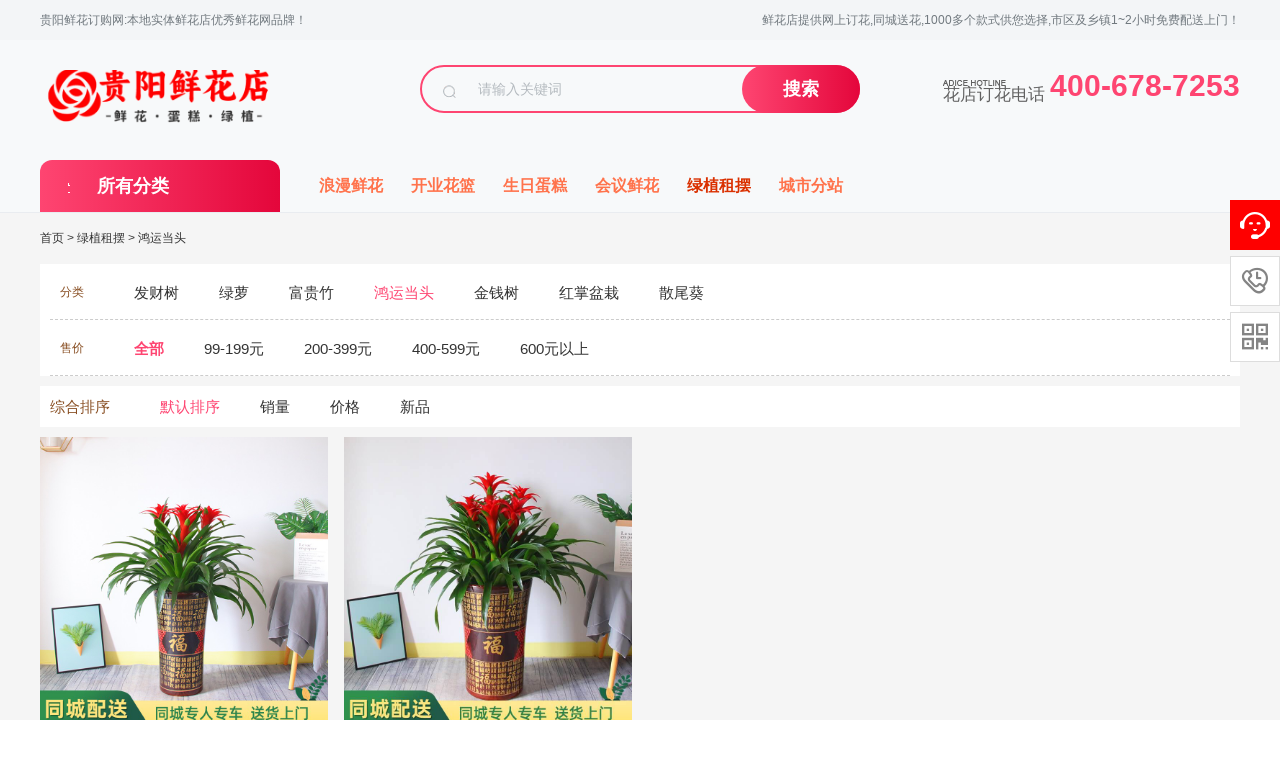

--- FILE ---
content_type: text/html; charset=utf-8
request_url: http://www.gyxhd.com/hongyun/
body_size: 11578
content:
<!DOCTYPE html PUBLIC "-//W3C//DTD XHTML 1.0 Transitional//EN" "http://www.w3.org/TR/xhtml1/DTD/xhtml1-transitional.dtd">
<html xmlns="http://www.w3.org/1999/xhtml">
<head>
<meta http-equiv="Content-Type" content="text/html; charset=utf-8" />
<title>鸿运当头价格_鸿运当头多少钱一盆_鸿运当头配送上门-贵阳鲜花店</title>
<meta name="description" content="鲜花店主要提供新店庆典开张所需的大号金钱树，发财树，绿萝盆栽，散尾葵，富贵竹，鸿运当头，蝴蝶兰等1000多个款式供您选择，异地订绿植，同城送绿植盆栽，市区及乡镇1~2小时免费配送上门！" />
<meta name="keywords" content="鸿运当头价格,鸿运当头多少钱一盆,鸿运当头配送上门" />
<link href="/favicon.ico" rel="shortcut icon" type="image/x-icon" />
<link href="/template/pc/skin/css/head.css?t=1680878595" rel="stylesheet" media="screen" type="text/css" />
<link href="/template/pc/skin/css/iconfont.css?t=1658912412" rel="stylesheet" media="screen" type="text/css" />
<link href="/template/pc/skin/css/listpro.css?t=1659431564" rel="stylesheet" media="screen" type="text/css" />
<base target = "_blank">
<script type="text/javascript" src="/public/static/common/js/ey_global.js?t=鲜花蛋糕商城"></script>
</head>
<body>
<link href="/template/pc/skin/login/css/login.css?t=1628131524" rel="stylesheet" media="screen" type="text/css" />
<link href="/template/pc/skin/login/css/iconfont.css?t=1628217454" rel="stylesheet" media="screen" type="text/css" />
<script language="javascript" type="text/javascript" src="/template/pc/skin/js/common.js?t=1652060098"></script>
<script language="javascript" type="text/javascript" src="/template/pc/skin/login/js/jquery.leanModal.min.js?t=1627553480"></script>

<!-- 官方内置样式表，升级会覆盖变动，请勿修改，否则后果自负 -->

<style>
/*
#fe4571rgba(254,69,113,0.8) */

    .ey-container .ey-nav ul li a:hover {
        color: #fe4571;
    }
    .ey-container .user-box .user-box-text{
        background-color:#fe4571;
    }
    .ey-container .user-box-r .user-box-top .user-top-r .more {
        color:#fe4571;
    }
    .ey-container .user-box-r .user-box-bottom .data-info .link a {
        color: #fe4571;
    }
    .ey-container .column-title .column-name {
        color: #fe4571;
    }
    a:hover {
        color: #fe4571;
    }

    .el-button--primary {
        background-color: #fe4571;
        border: 1px solid #fe4571;
    }
    .ey-container .item-from-row .err a {
        color: #fe4571;
    }
    .ey-container .checkbox-label .checkbox:checked+.check-mark {
        background-color: #fe4571;
        border: 1px solid #fe4571;
    }
    .ey-container .checkbox-label .checkbox:checked+.check-mark:after {
        background:#fe4571;
    }
    .ey-container .radio-label .radio:checked+.check-mark {
        border: 1px solid #fe4571;
        background-color: #fe4571;
    }
    .ey-container .radio-label .radio:checked+.check-mark:after {
        background: #fe4571;
    }
    .el-button--primary.is-plain {
        color: #fe4571;
        border-color: rgba(254,69,113,0.2);
        background-color:rgba(254,69,113,0.1);
    }
    .el-button--primary.is-plain:focus, .el-button--primary.is-plain:hover {
        background: #fe4571;
        border-color: #fe4571;
    }
    .el-button--primary:hover, .el-button--primary:focus {
        background: rgba(254,69,113,0.9);
        border-color: rgba(254,69,113,0.9);
        color: #fff;
    }
    .el-input-number__decrease:hover, .el-input-number__increase:hover {
        color: #fe4571;
    }
    .el-input-number__decrease:hover:not(.is-disabled)~.el-input .el-input__inner:not(.is-disabled), .el-input-number__increase:hover:not(.is-disabled)~.el-input .el-input__inner:not(.is-disabled) {
        border-color: #fe4571;
    }
    .ey-container .address-con .address-item.cur {
        border: 1px solid rgba(254,69,113,0.6);
    }
    .ey-container .address-con .address-item.cur:before {
        color: #fe4571;
        border-top: 50px solid #fe4571;
    }
    .ey-container .ey-con .shop-oper .shop-oper-l .el-button.active {
        color: #fe4571;
    }
    .ey-container .goods-con .goods-item .goods-item-r .view a {
        color: #fe4571;
    }
    .ey-container div.dataTables_paginate .paginate_button.active>a, .ey-containerdiv.dataTables_paginate .paginate_button.active>a:focus, .ey-containerdiv.dataTables_paginate .paginate_button.active>a:hover {
        background: #fe4571 !important;
        border-color: #fe4571 !important;
    }
    .ey-container .pagination>li>a:focus, .ey-container .pagination>li>a:hover, .ey-container .pagination>li>span:focus, .ey-container .pagination>li>span:hover {
        color:#fe4571;
    }
    .ey-container .pagination>li>a, .ey-container .pagination>li>span {
        color:#fe4571;
    }
    .el-button--danger {
        background-color: #fe4571;
        border-color: #fe4571;
    }
    .recharge .pc-vip-list.active {
        border: #fe4571 2px solid;
        /*background-color:rgba(254,69,113,0.1);*/
    }
    .recharge .pc-vip-list:hover {
    	border: #fe4571 2px solid;
    }
    .recharge .pc-vip-list .icon-recomd {
    	background: #fe4571;
    }
    .el-input.is-active .el-input__inner, .el-input__inner:focus {
        border-color: #fe4571;
    }
    .ey-container .address-con .selected .address-item:before {
        color:#fe4571;
        border-top: 50px solid #fe4571;
    }
    .ey-container .address-con .selected .address-item {
        border: 1px solid rgba(254,69,113,0.4);
    }
    .ey-container .pay-type .payTag a {
        color: #fe4571;
        border-bottom: 1px solid #fe4571;
    }
    .ey-container .pay-type .pay-con .pay-type-item.active {
        border-color: rgba(254,69,113,0.4);
    }
    .ey-container .pay-type .pay-con .pay-type-item.active:before {
        color: #fe4571;
        border-bottom: 30px solid #fe4571;
    }
    .ey-header-nav .nav li ul li a:hover {
        background: #fe4571;
    }
    .btn-primary {
        background-color: #fe4571;
    }
    .btn-primary.focus, .btn-primary:focus, .btn-primary:hover {
        border-color: #fe4571;
        background-color: #fe4571;
    }
    .btn-primary.active.focus, .btn-primary.active:focus, .btn-primary.active:hover, .btn-primary:active.focus, .btn-primary:active:focus, .btn-primary:active:hover, .open>.btn-primary.dropdown-toggle.focus, .open>.btn-primary.dropdown-toggle:focus, .open>.btn-primary.dropdown-toggle:hover {
    	border-color:#fe4571;
    	background-color:#fe4571;
    }
    .register_index .login_link .login_link_register {
        color: #fe4571;
    }
    
    .portal-content-box .user-card .link {
        color: #fe4571;
    }
    .portal-sub .info-list .info .num {
        color: #fe4571;
    }
    .ey-container .xin_mian .services-list li:hover .title_n a {
        color: #fe4571;
    }
    .address-list .address-action span {
        color: #fe4571;
    }
    .ey-container .ey-nav ul .active a {
        color: #fe4571;
    }
    .btn-primary {
        background-color: #fe4571;
    }
    .btn-primary {
        background: #fe4571;
    }
    .ey-container .user-pay-con .user-pay-box .item-from-row .el-input__inner {
        border: 1px solid #fe4571;
    }
    .ey-container .item-from-row .pay-type-item.active {
        border-color: rgba(254,69,113,0.4);
    }
    
    .ey-container .item-from-row .pay-type-item.active::before {
        color: #fe4571;
        border-bottom: 30px solid #fe4571;
    
    }
    .address-select-box {
        border: 1px solid #fe4571;
    }
    .address-selectd span {
        color: #fe4571;
    }
    .mi-user-favorite .xm-goods-list-wrap .xm-goods-item .price {
        color: #fe4571;
    }
    .mi-user-favorite .xm-goods-list-wrap .xm-goods-item .actions .btn-primary-xin {
        background: #fe4571;
        border-color: #fe4571;
    }
    .ey-container .ey-con .shop-oper .shop-oper-l .el-button-xin.active {
        color: #fe4571;
    }
    .comment-list .goods-list-detail .goods-list-li .goods-content .cont-r .btn2-xin {
        border: 1px solid #fe4571;
        background: #fe4571;
    }
    .cart-container .container-main .cart-wrap .cart-goods-list .col-check .icon-checkbox-selected, .cart-container .container-main .cart-wrap .cart-goods-list .col-check .check-mark {
        border-color: #fe4571;
    }
    .cart-container .container-main .cart-wrap .cart-goods-list .item-box .col-total, .cart-container .container-main .cart-wrap .cart-goods-list .item-sub-box .col-total {
        color: #fe4571;
    }
    .cart-container .container-main .cart-bar .total-price {
        color: #fe4571;
    }
    .recommend-price {
    }
    .btn-line-primary {
        border-color: #fe4571;
        color: #fe4571;
    }
    .btn-line-primary:hover {
        background-color: #fe4571;
        border-color: #fe4571;
    }
    .goods-list .good-item .good-total {
        color: #fe4571;
    }
    .checkout-detail .detail-section .section-options .options-list .selected span {
        color: #fe4571;
    }
    .checkout-detail .count-detail .section-bill .bill-item .bill-money {
        color: #fe4571;
    }
    /*消息通知标题*/
    .ey-container .xin_mian .services-list li .title_n.cur a {
        color: #fe4571;
    }
    /*个人等级*/
    .portal-content-box .user-actions .action-list .grade{
       color: #fe4571;
    }
    /*个人信息按钮*/
    .ey-container .ey-con .user-info .user-info-button{
        background: #fe4571;
        border: 1px solid #fe4571;
    }
    /*订单*/
   .ey-container .goods-con .order-list .uc-order-item-shipping {
       border-color:rgba(254,69,113,0.3);
    }
    .ey-container .goods-con .order-list .uc-order-item-shipping .order-summary{
        background-color: rgba(254,69,113,0.06);
    }
    .ey-container .goods-con .order-list .uc-order-item-shipping .order-status {
         color: #fe4571;
     }
     .ey-container .goods-con .order-list .uc-order-item-shipping .order-detail-table th {
          background:rgba(254,69,113,0.06);
          border-bottom:1px solid rgba(254,69,113,0.3);
      }
      .service-list-item .hd {
        background:rgba(254,69,113,0.06);
         border-bottom: 1px solid rgba(254,69,113,0.3);
      }
      .service-list-item {
          border: 1px solid rgba(254,69,113,0.3);
      }
      .service-list-item .hd .status-xin{
          color: #fe4571;
      }
      .ey-container .mi-uc-box .order-detail-total .total-table td{
           color: #fe4571;
      }
    /*收货地址*/
    .address-add .input-active{
        border: 1px solid #fe4571;
    }
    .address-add .input-active .input-label{
        color: #fe4571;
    }
    .address-add .input-active.input-focus{
        border: 1px solid #fe4571;
    }
    .address-add .input-active.input-focus .input-label{
        color: #fe4571;
    }
    .mip-reg-heading .nav-item.cur{
        border-bottom-color:#fe4571;
        color: #fe4571;
    }
    .reg .checkbox-label .checkbox:checked+.check-mark {
        background-color: #fe4571;
        border-color: #fe4571;
    }
    .reg .checkbox-label .checkbox:checked+.check-mark:after {
        background: #fe4571;
    }
    .popup-login-box .row-item .button{
        background: #fe4571;
    }
    .popup-login-box .popup-footer .popup-footer-l span {
        color: #fe4571;
    }
    .popup-login-box .popup-footer .popup-footer-r a{
        color: #fe4571;
    }
    .popup-login-box .popup-footer .popup-footer-l a i{
        color: #fe4571;
    }
    .popup-login-box .login_reg .reg_t{
        color: #fe4571;
    }
    
</style>

<script type="text/javascript">
    var __root_dir__ = "";
    var __version__ = "鲜花蛋糕商城";
    var __lang__ = "cn";
    var eyou_basefile = "/index.php";
</script> 
<!-- 友好的弹出提示框 --> 
<script language="javascript" type="text/javascript" src="/public/plugins/layer-v3.1.0/layer.js?t=1680872046"></script>
 
<!-- 支持子目录 --> 
    <script type="text/javascript">
        var __eyou_basefile__ = '/index.php';
        var __root_dir__ = '';
    </script><div style="display:none;"> <a href="#loginmodal" class="flatbtn" id="ey_login_id_1609665117">Login</a> </div>
<div class="logo_con" id="loginmodal" style="display:none;">
  <div class="popup-login-box"> <i class="icon_ey e-guanbi" data-dismiss="dialog"></i>
    <div class="title">用户登录</div>
    <form method="post" id="popup_login_submit">
      <div class="row-item">
        <input type='text' name='username' id='username' class="input" value="" autocomplete="off" data-validate="required:必填" placeholder="用户名">
      </div>
      <div class="row-item">
        <input type='password'  name='password' id="password" class="input" autocomplete="off" placeholder="密码" value=""/>
      </div>
      <!-- 验证码-->
      <div class="row-item" id="ey_login_vertify">
        <input type='text'  name='vertify' autocomplete="off" class="input text-main radius-none" placeholder="图形验证码" value=""/>
        <span class="addon"><img src="/api/Ajax/vertify/type/users_login.html" class="chicuele" id="imgVerifys" onclick="ey_fleshVerify();" title="看不清？点击更换验证码" align="absmiddle"></span> </div>
      <div class="row-item">
        <input type="hidden" name="referurl" value=""/>
        <input type="hidden" name="website" value="website"/>
        <a href="javascript:void(0)" onclick="popup_login_submit();"  class="button button-block bg-main"> 登录</a> </div>
    </form>
    <div class="login_reg"> <a class="login_t fl" href="/user/Users/retrieve_password.html">忘记密码?</a> <a class="reg_t fr" href="/reg">立即注册</a> </div>
    <div class="popup-footer" id="ey_third_party_login">
      <div class="popup-footer-l"> <span>快捷登录 |</span> <a id="ey_third_party_wxlogin" href="/index.php?m=plugins&c=WxLogin&a=login"><i class="icon_ey e-weixin"></i></a> <a id="ey_third_party_wblogin" href="/index.php?m=plugins&c=Wblogin&a=login"><i class="icon_ey e-weibo"></i></a> <a id="ey_third_party_qqlogin" href="/index.php?m=plugins&c=QqLogin&a=login"><i class="icon_ey e-qq"></i></a> </div>
    </div>
  </div>
</div>
<script type="text/javascript">
$(function(){

	//弹出层调用语句
	$('#ey_login_id_1609665117').leanModal({
		overlay:0.45,
		closeButton:".e-guanbi"
	});
	
});

</script> 
<script language="javascript" type="text/javascript" src="/template/pc/skin/login/js/login.js?t=1617849016"></script>
<div class="top-nav">
  <div class="top-nav-wrapper">
    <ul class="top-nav-l">
      <li class="menu"> <a>贵阳鲜花订购网:本地实体鲜花店优秀鲜花网品牌！</a> </li>
    </ul>
    <ul class="top-nav-r">
     <!--       <li class="menu login">  <a href="javascript:;" id="ey_login_1653878865" onClick="if(!getCookie('users_id')){$('#ey_login_id_1609665117').click();}">登录</a> <script type="text/javascript">var tag_user_login_json = {"id":"ey_login_1653878865","txtid":"ey_456b58443055edd867ee27ac39c2a646","txt":"","cartid":"ey_73744fe1452e1ca176073cc1da6db653","img":"off","url":"\/user","type":"login","currentstyle":"","currentclass":"","afterhtml":"","root_dir":""};</script>
 <a href="/reg" id="ey_reg_1653878865" class="zcm">注册</a> <script type="text/javascript">var tag_user_reg_json = {"id":"ey_reg_1653878865","txtid":"ey_2cdc73131dde5e1e838cbfde2b7e28da","txt":"","cartid":"ey_556b1210bd675bfc3a1e705d169f648d","img":"off","url":"\/reg","type":"reg","currentstyle":"","currentclass":"","afterhtml":"","root_dir":""};</script>
 <a href="/user/Users/logout.html" id="ey_logout_1653878865" class="tcm">退出</a> <script type="text/javascript">var tag_user_logout_json = {"id":"ey_logout_1653878865","txtid":"ey_bf9921b264664eb212b71c1373196861","txt":"","cartid":"ey_1c7c1ce316369dbd51966a1a15e8569e","img":"off","url":"\/user\/Users\/logout.html","type":"logout","currentstyle":"","currentclass":"","afterhtml":"","root_dir":""};</script>
 </li>
            <li class="menu"> <a href="/user/Shop/shop_centre.html" rel="nofollow" target="_blank">订单查询</a> </li>
            <li class="menu"> <a href="/cart">购物车</a> </li>
      -->
      <li class="menu slogan"> 鲜花店提供网上订花,同城送花,1000多个款式供您选择,市区及乡镇1~2小时免费配送上门！ </li>
    </ul>
  </div>
</div>
<div id="header" class="clearfix">
  <div class="header-jz">
    <div class="logo"> <a href="http://www.gyxhd.com" class="logo-nav" style="background-image: url(/uploads/allimg/20230517/1-23051H23056152.png);"></a> </div>
    <div class="search-box">       <form method="get" action="/search.html">
        <div class="search-box-group">
          <div class="search-box-icon"> <span class="icon icon-search"></span> </div>
          <input type="search" name="keywords" class="search-box-input" placeholder="请输入关键词">
          <span class="search-box-btn">
          <button class="btn btn-primary" type="submit">搜索</button>
          </span> </div>
        <input type="hidden" name="method" value="1" /><input type="hidden" name="channelid" id="channelid" value="2" />      </form>
       </div>
    <div class="service serviceDefault">
        
        
    <!--  <p class="right"> <span>全国1小时达</span> <span>低价折扣</span> <span>退赔服务</span> </p>-->
      
      
      <div class=" logo_tel f_r"> <span><i></i><em>花店订花电话</em></span> <b>400-678-7253</b> </div>
      
      
      
      
    </div>
  </div>
</div>

<div id="navi" class="clearfix">
  <div class="nav-main">
    <div class="nav-fenlei">
      <h3 class="fenlei-tit"> <span class="icon icon-fenlei"></span> <a>所有分类</a> </h3>
      <div class="down-dh hide">         <div class="down-dh-item">
          <h4><a href="/xianhua/">浪漫鲜花</a></h4>
          <ul class="dh-lb cate-lb-line">
                        <li><a href="/aiqing/">送恋人</a></li>
                        <li><a href="/laopo/">送老婆</a></li>
                        <li><a href="/zhangbeixianhua/">送长辈</a></li>
                        <li><a href="/fumuxianhua/">送父母</a></li>
                        <li><a href="/lingdao/">送领导</a></li>
                        <li><a href="/kehuxianhua/">送客户</a></li>
                        <li><a href="/laoshixianhua/">送老师</a></li>
                        <li><a href="/guimixianhua/">送闺蜜</a></li>
                        <li><a href="/qixiqingrenjie/">七夕情人节</a></li>
                      </ul>
        </div>
                <div class="down-dh-item">
          <h4><a href="/hualan/">开业花篮</a></h4>
          <ul class="dh-lb cate-lb-line">
                        <li><a href="/danceng/">单层花篮</a></li>
                        <li><a href="/schl/">双层花篮</a></li>
                        <li><a href="/qqhl/">气球花篮</a></li>
                        <li><a href="/dmhl/">大麦花篮</a></li>
                        <li><a href="/sjjhl/"> 三脚架花篮 </a></li>
                      </ul>
        </div>
                <div class="down-dh-item">
          <h4><a href="/dangao/">生日蛋糕</a></h4>
          <ul class="dh-lb cate-lb-line">
                        <li><a href="/aqdg/">爱情蛋糕</a></li>
                        <li><a href="/ertong/">儿童蛋糕</a></li>
                        <li><a href="/zhushou/">送长辈</a></li>
                        <li><a href="/nanshi/">送男士</a></li>
                        <li><a href="/majiang/">麻将蛋糕</a></li>
                        <li><a href="/egao/">恶搞蛋糕</a></li>
                        <li><a href="/xhdg/">鲜花+蛋糕</a></li>
                        <li><a href="/nvshi/">送女士</a></li>
                        <li><a href="/wanghong/">网红蛋糕</a></li>
                      </ul>
        </div>
                <div class="down-dh-item">
          <h4><a href="/huiyi/">会议鲜花</a></h4>
          <ul class="dh-lb cate-lb-line">
                        <li><a href="/jiangtaihua/">讲台花</a></li>
                        <li><a href="/qiandaohua1/">签到花</a></li>
                        <li><a href="/xionghua/">胸花</a></li>
                        <li><a href="/pinghua/">瓶花</a></li>
                      </ul>
        </div>
                <div class="down-dh-item">
          <h4><a href="/lvzhi/">绿植租摆</a></h4>
          <ul class="dh-lb cate-lb-line">
                        <li><a href="/facaishu/">发财树</a></li>
                        <li><a href="/lvluo/">绿萝</a></li>
                        <li><a href="/fuguizhu/">富贵竹</a></li>
                        <li><a href="/hongyun/">鸿运当头</a></li>
                        <li><a href="/jinqianshu/">金钱树</a></li>
                        <li><a href="/hongzhang/">红掌盆栽</a></li>
                        <li><a href="/sanweikui/">散尾葵</a></li>
                      </ul>
        </div>
                <div class="down-dh-item cate-lb-line"> </div>
      </div>
    </div>
    <ul class="dao-nav">
            <li><a href="/xianhua/" class="">浪漫鲜花</a></li>
            <li><a href="/hualan/" class="">开业花篮</a></li>
            <li><a href="/dangao/" class="">生日蛋糕</a></li>
            <li><a href="/huiyi/" class="">会议鲜花</a></li>
            <li><a href="/lvzhi/" class="active">绿植租摆</a></li>
            <li><a href="/chengshifenzhan/" class="">城市分站</a></li>
          </ul>
  </div>
</div>

<div id="container_wrap">
  <div id="container_prolist">
    <div class="bread-nav clearfix">
      <p class="fl">  <a href='/' class=' '>首页</a> &gt; <a href='/xinchenglu/lvzhi/' class=' '>绿植租摆</a> &gt; <a href='/xinchenglu/hongyun/'>鸿运当头</a> </p>
    </div>
    <div class="classify-select">
      <div class="select-item clearfix">
        <div class="select-title fl align-center"> <span>分类</span> </div>
        <div class="select-list fl align-center">  <a class="fl " href="/facaishu/"> <span>发财树</span> </a>  <a class="fl " href="/lvluo/"> <span>绿萝</span> </a>  <a class="fl " href="/fuguizhu/"> <span>富贵竹</span> </a>  <a class="fl active" href="/hongyun/"> <span>鸿运当头</span> </a>  <a class="fl " href="/jinqianshu/"> <span>金钱树</span> </a>  <a class="fl " href="/hongzhang/"> <span>红掌盆栽</span> </a>  <a class="fl " href="/sanweikui/"> <span>散尾葵</span> </a>  </div>
      </div>
            <div class="select-item clearfix">
        <div class="select-title fl align-center"> <span>售价</span> </div>
        <div class="select-list fl align-center">  <a onClick='ey_97c0670026ad69b846ea069ffdb217a9(this);' data-url='/?m=home&c=Lists&a=index&tid=140&ZXljbXM=1' class="fl active"> <span><b>全部</b></span> </a>  <a onClick='ey_97c0670026ad69b846ea069ffdb217a9(this);' data-url='/?m=home&c=Lists&a=index&tid=140&shoujia=99-199%E5%85%83%7C&ZXljbXM=1' class="fl "> <span>99-199元</span> </a>  <a onClick='ey_97c0670026ad69b846ea069ffdb217a9(this);' data-url='/?m=home&c=Lists&a=index&tid=140&shoujia=200-399%E5%85%83%7C&ZXljbXM=1' class="fl "> <span>200-399元</span> </a>  <a onClick='ey_97c0670026ad69b846ea069ffdb217a9(this);' data-url='/?m=home&c=Lists&a=index&tid=140&shoujia=400-599%E5%85%83%7C&ZXljbXM=1' class="fl "> <span>400-599元</span> </a>  <a onClick='ey_97c0670026ad69b846ea069ffdb217a9(this);' data-url='/?m=home&c=Lists&a=index&tid=140&shoujia=600%E5%85%83%E4%BB%A5%E4%B8%8A%7C&ZXljbXM=1' class="fl "> <span>600元以上</span> </a>  </div>
      </div>
            <script type="text/javascript">
    function ey_97c0670026ad69b846ea069ffdb217a9(obj) {
        var dataurl = obj.getAttribute("data-url");
        if (dataurl) {
            window.location.href = dataurl;
        } else {
            alert('没有选择筛选项');
        }
    }

    function ey_3c160ded72fd680a55a591829e72a776(obj) {
        var dataurl = obj.options[obj.selectedIndex].getAttribute("data-url");
        if (dataurl) {
            window.location.href = dataurl;
        } else {
            alert('没有选择筛选项');
        }
    }
</script> </div>
    <div class="sortBtn clearfix"> <a class="fl sortBtn-title redFontaa">综合排序</a>
      <div class="sortBtn-list fl"> <a  href="JavaScript:void(0);" onclick="window.location.href='/index.php?m=home&c=Lists&a=index&tid=140&sort=default&sort_asc=desc&ZXljbXM=1';" class="active" ><span class="sortBtn-item fl">默认排序</span></a> <a  href="JavaScript:void(0);" onclick="window.location.href='/index.php?m=home&c=Lists&a=index&tid=140&sort=sales&sort_asc=desc&ZXljbXM=1';" class="" ><span class="sortBtn-item fl">销量</span></a> <a  href="JavaScript:void(0);" onclick="window.location.href='/index.php?m=home&c=Lists&a=index&tid=140&sort=price&sort_asc=desc&ZXljbXM=1';" class="" ><span class="sortBtn-item fl">价格</span></a> <a  href="JavaScript:void(0);" onclick="window.location.href='/index.php?m=home&c=Lists&a=index&tid=140&sort=new&sort_asc=desc&ZXljbXM=1';" class="" ><span class="sortBtn-item fl">新品</span></a> </div>
    </div>
    <div class="product-list2">
      <ul class="clearfloat">
                <li> <a href="/lvzhi/384.html"> <img src="/uploads/allimg/20230413/1-230413213G6421.jpg"/>
          <p class="title">三株鸿运当头（福字盆）高1-1.1m</p>
          <!--<p class="desc">已售：0件</p>-->
          <p class="price"><i>&yen;</i>425</p>
          </a> </li>
                <li> <a href="/lvzhi/383.html"> <img src="/uploads/allimg/20230413/1-2304132132032D.jpg"/>
          <p class="title">五株鸿运当头（福字盆）约1-1.1m</p>
          <!--<p class="desc">已售：0件</p>-->
          <p class="price"><i>&yen;</i>489</p>
          </a> </li>
              </ul>
    </div>
    <div class="pagebar">
      <div class="pages"> 共<strong>1</strong>页 <strong>2</strong>条 </div>
    </div>
  </div>
</div>
<div class="home-floor1">
  <div class="home-container">
    <div class="bottom_trust">
      <ul class="clearfloat">
        <li>新鲜<em>甄选花材 品质保证</em></li>
        <li>包装<em>高级花艺师亲手制作</em></li>
        <li>快速<em>市区最快2小时送达</em></li>
        <li>售后<em>质量问题 退款保障</em></li>
      </ul>
    </div>
  </div>
</div>
<script language="javascript" type="text/javascript" src="/template/pc/skin/js/tabs.js?t=1659429414"></script>
<link href="/template/pc/skin/css/footer.css?t=1681277528" rel="stylesheet" media="screen" type="text/css" />
<div class="footer">
  <div class="baozheng clearfix">
    <div class="left s1"><span class="ico"></span>优质花材 品质保障</div>
    <div class="left s2"><span class="ico"></span>急速物流 送货入户</div>
    <div class="left s3"><span class="ico"></span>客户在线 售后无忧</div>
    <div class="left s4"><span class="ico"></span>原创花艺 特色服务</div>
  </div>
  <div class="nav-art clearfix">
    <div class="left art clearfix">       <ul class="left">
        <li class="tit">浪漫鲜花</li>
                <li class="list"><a href="/aiqing/" rel="nofollow">送恋人</a></li>
                <li class="list"><a href="/laopo/" rel="nofollow">送老婆</a></li>
                <li class="list"><a href="/zhangbeixianhua/" rel="nofollow">送长辈</a></li>
                <li class="list"><a href="/fumuxianhua/" rel="nofollow">送父母</a></li>
              </ul>
      
            <ul class="left">
        <li class="tit">开业花篮</li>
                <li class="list"><a href="/danceng/" rel="nofollow">单层花篮</a></li>
                <li class="list"><a href="/schl/" rel="nofollow">双层花篮</a></li>
                <li class="list"><a href="/qqhl/" rel="nofollow">气球花篮</a></li>
                <li class="list"><a href="/dmhl/" rel="nofollow">大麦花篮</a></li>
              </ul>
      
            <ul class="left">
        <li class="tit">生日蛋糕</li>
                <li class="list"><a href="/aqdg/" rel="nofollow">爱情蛋糕</a></li>
                <li class="list"><a href="/ertong/" rel="nofollow">儿童蛋糕</a></li>
                <li class="list"><a href="/zhushou/" rel="nofollow">送长辈</a></li>
                <li class="list"><a href="/nanshi/" rel="nofollow">送男士</a></li>
              </ul>
      
            <ul class="left">
        <li class="tit">签到花</li>
                <li class="list"><a href="/richanghuashu/" rel="nofollow">日常花束</a></li>
                <li class="list"><a href="/chuangyihuahe/" rel="nofollow">创意花盒</a></li>
              </ul>
      
            <ul class="left">
        <li class="tit">服务</li>
                <li class="list"><a href="/gouwuzhinan/" rel="nofollow">购物指南</a></li>
                <li class="list"><a href="/shouhoufuwu/" rel="nofollow">售后服务</a></li>
                <li class="list"><a href="/zhifufangshi/" rel="nofollow">支付方式</a></li>
                <li class="list"><a href="/shangwuhezuo/" rel="nofollow">商务合作</a></li>
              </ul>
      
       </div>
    <div class="left link">
      <div class="link-tel"> 400-678-7253 </div>
      <div class="link-tel-desc"> 花店电话 </div>
      <div class="link-zx zxnow"> <a href="http://wpa.qq.com/msgrd?v=3&amp;uin=3065930277&amp;site=qq&amp;menu=yes">在线客服</a> </div>
      <div class="link-zx-desc" > 客服工作时间：07:00 - 21:00 </div>
      <div class="link-zx-desc" >
          
          
           <a href="http://www.gyxhd.com/chengshifenzhan/" target="_blank">更多同城送花</a> 
      
      

      
      
      </div>
    </div>
  </div>

  <div class="last-foot"> <img src="/template/pc/skin/images/cxun.gif" /> <img src="/template/pc/skin/images/cxun2.gif" /> <img src="/template/pc/skin/images/cxun3.gif" /> <img src="/template/pc/skin/images/cxun4.gif" /> <img alt="正规监管" src="/template/pc/skin/images/cxun5.gif" /> <img alt="工商认证" src="/template/pc/skin/images/cxun7.gif" /> <img alt="工商监管" src="/template/pc/skin/images/cxun6.png" /> </div>
  <div class="ic-info">
      
      
       Copyright © 2012-2024 贵阳鲜花店 版权所有<br/>
    <a href="https://beian.miit.gov.cn/" rel="nofollow" target="_blank">鄂ICP备17008327号-32</a> 
  
   <a href="/sitemap.xml" target="_blank">XML地图</a> 
    
    </div>
    
       <div class="footfoot">      花店负责订花和送花服务，提供方便的网上订花、鲜花速递、电话订花、送花上门等服务，致力于发展地区的品质订花服务及网上订花模式，依靠着优秀的花艺师、全方位的送花服务、功能完善的订花系统和客户第一的花店服务理念，逐步成为地区鲜花业界倍受欢迎的订花送花服务商。
花店对于第一次在网上订购鲜花和蛋糕不是很放心的客户，提供先送花后付款的服务，让客户买得放心、用的省心。花店电话：4006787253
    
    </div> 
  友情链接：<a href="https://www.xianhuawang.com/"  target="_blank">鲜花网</a> <a href="http://www.zzxhd.com/"  target="_blank">郑州鲜花店</a> <a href="http://www.szxhsd.com/"  target="_blank">苏州鲜花店</a> <a href="http://www.dlxhd.com/"  target="_blank">大连鲜花店</a> <a href="http://www.qdxhw.com/"  target="_blank">青岛鲜花网</a> <a href="http://www.wfxhd.com/"  target="_blank">潍坊鲜花店</a> <a href="http://www.ncxhd.com/"  target="_blank">南昌鲜花店</a> <a href="http://www.shxhd.com/"  target="_blank">上海鲜花店</a> <a href="http://www.zbxhd.com/"  target="_blank">淄博鲜花店</a> <a href="http://www.kaiyehualan.com/"  target="_blank">
   开业花篮</a> <a href="http://www.fzxhw.com/"  target="_blank">福州鲜花网</a> <a href="http://www.glxhd.com/"  target="_blank">桂林鲜花店</a> <a href="http://www.szxhw.com/"  target="_blank">深圳鲜花网</a> <a href="http://www.cdxhd.com/"  target="_blank">成都鲜花店</a> <a href="http://www.jxxhd.com/"  target="_blank">嘉兴鲜花店</a> <a href="http://www.wlmqxhd.com/"  target="_blank">乌鲁木齐鲜花店</a> <a href="http://www.whxhd.com/"  target="_blank">
  武汉鲜花店</a> <a href="http://www.ntxhd.com/"  target="_blank">南通鲜花店</a> 
</div>
<!-- 应用插件标签 start --> 
 <link type="text/css" href="/weapp/Footernav/template/skin/css/font-awesome.min.css?v=v1.0.5" rel="stylesheet" />
<script type="text/javascript" src="/weapp/Footernav/template/skin/js/clipboard.min.js?v=鲜花蛋糕商城"></script>
<script type="text/javascript" src="/weapp/Footernav/template/skin/js/footernav.js?v=鲜花蛋糕商城"></script>
<style>

.footer_Footernav {display: flex;width: 100%;height: 55px;position: fixed;left: 0;bottom: 0;background-color: #fff;box-shadow: 0px -1px 12px 0px rgba(0,0,0,0.12);justify-content: space-between;padding: 0 10px;box-sizing: border-box;z-index: 99999999;}
.footer_Footernav a i{color: #2b2b2b;position: relative;display: inline-block;font-size: 22px;margin-top: 8px;}
#releaseBtn_Footernav i{font-size: 40px;margin-top: -25px !important;border-top-left-radius: 50%;border-top-right-radius: 50%;background-color: #fff;padding: 10px;padding-bottom: 0;}
#releaseBtn_Footernav small{margin-top: 8px;}
.footer_Footernav a small{display: block;text-align: center;font-size: 14px;color: #FF0000;}
.footer_Footernav a {text-decoration: none;color: #2b2b2b;text-align: center;}
.cox_Footernav {position: fixed;width: 100%;height: 100%;background: rgba(0, 0, 0, 0.2);display: none;top: 0;right: 0;bottom: 0;left: 0;overflow: hidden;outline: 0;-webkit-overflow-scrolling: touch;background-color: rgb(0, 0, 0);filter: alpha(opacity=60);background-color: rgba(0, 0, 0, 0.6);z-index: 9999;}
.cox_Footernav .tc_Footernav {
    height: 200px;
    border: 5px solid #e96f83;
    border-radius: 20px;
    position: fixed;
    top: 0;
    right: 0;
    left: 0;
    bottom: 0;
    margin: auto;
    background: #fff;
}
.cox_Footernav .mp_Footernav {
    line-height: 16px;
    font-size: 16px;
    text-align: center;
    padding-top: 20px;
    padding-bottom: 15px;
}
.cox_Footernav .check {
    line-height: 16px;
    font-size: 14px;
    text-align: center;
    padding-bottom: 10px;
}
.cox_Footernav .buttonred {
    width: 200px;
    height: 80px;
    line-height: 20px;
    font-weight: 600;
    color: #fff;
    border-radius: 1rem;
    text-align: center;
    margin: 0 auto;
}
.cox_Footernav .btn1_Footernav {
    background: #E96F83;
    width: 200px;
    height: 40px;
    border-radius: 1rem;
    color: #fff;
    font-size: 16px;
    border: none;
    outline: none;
}
@media (min-width: 767px){
.footer_Footernav{display: none;}
}
</style>
<div class="footer_Footernav">
    <a href="tel:4006787253">
        <i class="fa fa-phone"></i>
        <small>电话</small>
    </a>
	<a href="    ">
        <i class="fa   "></i>
        <small>  </small>
    </a>
    <a href="/" >
        <i class="fa fa-home"></i>
        <small>首页</small>
    </a>
    <a href="    ">
        <i class="fa  "></i>
        <small>   </small>
    </a>
		<a href="javascript:;" class="Footernav-weixin btton_Footernav" data-clipboard-action="copy" data-clipboard-target=".fzz1">
        <i class="fa fa-wechat"></i>
        <small>微信</small>
    </a>
	
	</div>
<div class="fzz1 btton_Footernav" onClick="jQuery('.cox_Footernav')" data-clipboard-action="copy" data-clipboard-target=".fzz1" style="color: #f6f6f9;">a4006787253</div>
<div id="d1_Footernav" class="cox_Footernav xs">
	<div class="tc_Footernav">
	    <a style="display: flex;font-size: 24px;position: fixed;right: 0;padding: 0 10px;" onClick="jQuery('.cox_Footernav').hide()"><i class="fa fa-remove"></i></a>
        <div class="mp_Footernav">a4006787253</div>
			<div class="check"><input type="checkbox" name="agree_Footernav" id="agree_Footernav" class="checkbox btton_Footernav" checked onClick="jQuery('.cox_Footernav')"  data-clipboard-action="copy" data-clipboard-target=".fzz1" style="-webkit-appearance: checkbox;">已为您复制好微信号，点击进入微信</div>
			<div class="redbox"><div class="buttonred mar"><input type="submit" value="去微信" class="btn_Footernav btn1_Footernav" onClick="jQuery('.cox_Footernav').hide()"></div></div>
		</div>
	</div>
<script type="text/javascript">$(document).ready(function () {        $('.Footernav-weixin').click(function () {            $('.cox_Footernav').show();        });    })</script>
<script type="text/javascript">
var clipboard = new Clipboard('.btton_Footernav');
clipboard.on('success', function(e) {
	console.log(e);
});
clipboard.on('error', function(e) {
	console.log(e);
});


</script>
 

<link rel="stylesheet" type="text/css" href="/weapp/Ukefu/template/style/css/style3.css"><style>.cndns-right {right: 0px;top: 300px;}.meau-sev .cndns-right-btn {border-color: #FE0000;background: url(/weapp/Ukefu/template/style/images/02index-banner-9.gif) no-repeat #FE0000 center;}.cndns-right-btn p {color: #FE0000;}.meau-top.cndns-right-meau:hover .cndns-right-btn {background-color: #FE0000;}.cndns-right-meau:hover .cndns-right-btn{background:#FE0000;border-color:#FE0000;}.cndns-right-box .box-border {border-top: 4px solid #FE0000;}.cndns-right-box .box-border .sev-t p {color: #FE0000;}.cndns-right-meau:hover .cndns-right-btn p{color:#fff}.cndns-right-box .box-border .sev-b li a {background: url(/weapp/Ukefu/template/style/images/q2.gif) no-repeat left 3px;}.meau-code .cndns-right-box .box-border i {color: #FE0000;}</style><div class="cndns-right">    <div class="cndns-right-meau meau-sev">        <a href="javascript:" class="cndns-right-btn">            <span class="demo-icon">&#xe901;</span>            <p>                在线<br />客服            </p>        </a>        <div class="cndns-right-box">            <div class="box-border">                <div class="sev-t">                    <span class="demo-icon">&#xe901;</span>                    <p>在线客服<i>服务时间：9:00-24:00</i></p>                    <div class="clear"></div>                </div>                <div class="sev-b">                    <h4>选择下列服务马上在线沟通：</h4>                   <ul id="zixunUl">                        <li><a href="http://wpa.qq.com/msgrd?v=3&uin=3065930277&site=qq&menu=yes" rel="nofollow" target="_blank">售前客服1</a></li>                        <li><a href="http://wpa.qq.com/msgrd?v=3&uin=1870986187&site=qq&menu=yes" rel="nofollow" target="_blank">售前客服2</a></li>                        <li><a href="http://wpa.qq.com/msgrd?v=3&uin=726196130&site=qq&menu=yes" rel="nofollow" target="_blank">售后客服</a></li>                        <div class="clear"></div>                    </ul>                </div>                <span class="arrow-right"></span>            </div>        </div>    </div>    <div class="cndns-right-meau meau-contact">        <a href="javascript:" class="cndns-right-btn">            <span class="demo-icon">&#xe902;</span>           <p>                客服<br />热线            </p>        </a>        <div class="cndns-right-box">            <div class="box-border">                <div class="sev-t">                    <span class="demo-icon">&#xe902;</span>                    <p>4006787253<br /><i>7*24小时客服服务热线</i></p>                    <div class="clear"></div>                </div>                <span class="arrow-right"></span>            </div>        </div>    </div>    <div class="cndns-right-meau meau-code">        <a href="javascript:" class="cndns-right-btn">            <span class="demo-icon">&#xe903;</span>            <p>                客服<br />微信            </p>        </a>        <div class="cndns-right-box">            <div class="box-border">                <div class="sev-t">                    <img src="/uploads/weapp/20230407/1-23040H15941250.jpg" />                    <i>订花客服微信</i>                </div>                <span class="arrow-right"></span>            </div>        </div>    </div>    <div class="cndns-right-meau meau-top" id="top-back">        <a href="javascript:" class="cndns-right-btn" onclick="topBack()">            <span class="demo-icon">&#xe904;</span>            <i>顶部</i>        </a>    </div></div><script type="text/javascript">//置顶图标显示$('#top-back').hide()$(window).scroll(function(){	 if($(this).scrollTop() > 350){		$("#top-back").fadeIn();	 }	 else{		$("#top-back").fadeOut();	 }  })	//置顶事件function topBack(){  $('body,html').animate({scrollTop:0},300);}</script><!-- 应用插件标签 end -->
<script type="text/javascript">var root_dir="";var ey_u_switch=1;var ey_aid=0;</script>
<script language="javascript" type="text/javascript" src="/public/static/common/js/ey_footer.js?t=鲜花蛋糕商城"></script>
</body>
</html>

--- FILE ---
content_type: text/css
request_url: http://www.gyxhd.com/template/pc/skin/css/listpro.css?t=1659431564
body_size: 1752
content:
@charset "utf-8";
/* CSS Document */
body {
	margin: 0px;
	padding: 0px;
	color: #333;
	background: #FFF;
	font: 14px/1.5 "Microsoft YaHei", Arial, Verdana, "宋体";
	-webkit-text-size-adjust: none;
}
a, a:link, a:visited, a:hover, a:active {
	text-decoration: none;
	color: inherit;
}
h1, h2, h3, h4, form, p, dl, dt, dd, ul, li {
	margin: 0px;
	padding: 0px;
}
ul {
	list-style: none;
}
img {
	border: none;
}
em {
	font-style: normal;
}
table {
	font-size: 14px;
	line-height: 1.4;
}
td {
	margin: 0px;
	padding: 2px;
}
.clearfloat:before, .clearfloat:after {
	display: block;
	clear: both;
	content: "";
	visibility: hidden;
	height: 0;
}
.clearfloat {
	zoom: 1
}
.autohide {
	display: block;
	height: 0;
	overflow: hidden;
}
.search-box-group {
	border: 0;
	padding: 0;
	margin: 0;
	-webkit-box-sizing: border-box;
	box-sizing: border-box
}
button {
	border: none;
	outline: none
}
span.icon {
	display: inline-block;
	background-image: url(../images/common_sprite.png);
	background-repeat: no-repeat;
	vertical-align: top
}
/* 产品 */
#container_wrap {
	width: 100%;
	background: #F5F5F5;
	min-width: 1200px;
	padding-bottom: 40px;
}
#container_prolist {
	margin: 0px auto;
	width: 1200px;
}
.home-floor1 {
	width: 100%;
	background: #F5F5F5;
	min-width: 1200px;
}
.home-container {
	width: 1200px;
	margin: 0px auto;
	padding: 40px 0px;
}
.product-list2 {
	width: 1216px;
}
.product-list2 ul li {
	float: left;
	width: 288px;
	text-align: center;
	margin: 0px 16px 16px 0px;
	display: inline;
	background: #FFF;
	overflow: hidden;
	position: relative;
}
.product-list2 ul li img {
	width: 288px;
	height: 288px;
	display: block;
}
.product-list2 ul li .title {
	margin: 10px 10px 5px;
}
.product-list2 ul li .desc {
	margin: 0px 10px;
	color: #999;
	overflow: hidden;
	text-overflow: ellipsis;
	white-space: nowrap;
}
.product-list2 ul li .price {
	margin: 5px 10px 15px;
	color: #fe4571;
	font-size: 18px;
}
.product-list2 ul li .price i {
	font-size: 14px;
	font-style: normal;
}
.product-list2 ul li {
	transition: all .2s linear 0s;
	-webkit-transition: all .2s linear 0s;
	-moz-transition: all .2s linear 0s;
	-ms-transition: all .2s linear 0s;
	-o-transition: all .2s linear 0s;
}
.product-list2 ul li:hover {
	box-shadow: 0 5px 15px #BBB;
	-webkit-box-shadow: 0 5px 15px #BBB;
	-moz-box-shadow: 0 5px 15px #BBB;
}
.bottom_trust {
	height: 32px;
	margin-bottom: 30px;
}
.bottom_trust1 {
	background: url(../images/foot_2.png) no-repeat center center;
	height: 66px;
	margin-bottom: 10px;
}
.bottom_trust li {
	float: left;
	width: 299px;
	text-align: center;
	font: 24px/26px "Microsoft YaHei";
	color: #FF4400;
	border-left: 1px solid #DDD;
}
.bottom_trust li:first-child {
	border-left: 0px;
}
.bottom_trust li em {
	color: #333333;
	font-size: 18px;
	margin-left: 10px;
}
.pagebar {
	padding: 30px 0px 46px;
}
.pages {
	text-align: right;
	clear: both;
}
.pages a, .pages b, .pages .hid {
	margin: 0px 0px 0px -1px;
	font: 14px/40px Arial;
}
.pages a, .pages a:visited, .pages .hid {
	color: #333;
	border: 1px solid #E1E1E1;
	background: #FFF;
	padding: 11px 14px;
	text-decoration: none;
}
.pages b {
	color: #FFFFFF;
	border: 1px solid #FF4400;
	background: #FF4400;
	padding: 11px 14px;
	text-decoration: none;
}
.pages a:hover {
	color: #FF4400;
	background: #EFEFEF;
	padding: 11px 14px;
	text-decoration: none;
}
.pages em {
	color: #CCC;
	padding: 0px 8px;
	font-weight: bold;
	letter-spacing: 2px;
}
.pages .hid {
	color: #E1E1E1;
}
.pages .page-go {
	font-weight: bold;
	font-family: simsun;
}
/* 筛选 */
.clearfix {
	clear: both;
	content: "";
	display: block;
}
.fl {
	float: left;
}
.align-center {
	position: relative;
	top: 50%;
	transform: translateY(-50%);
	-webkit-transform: translateY(-50%);    /* for Chrome || Safari */
	-moz-transform: translateY(-50%);       /* for Firefox */
	-ms-transform: translateY(-50%);       /* for IE */
	-o-transform: translateY(-50%);         /* for Opera */
}
.classify-select {
	background-color: #fff;
	padding: 0 10px;
}
.classify-select .select-item {
	border-bottom: 1px dashed #ccc;
	padding: 10px;
	height: 35px;
}
.select-item .select-title {
	color: rgb(136,78,34);
	margin-right: 50px;
}
.select-item .select-title img {
	width: 20px;
	height: 20px;
	display: inline-block;
}
.select-item .select-title .iconfont {
	font-size: 20px;
}
.select-item .select-list a {
	margin-right: 40px;
	font-size: 15px;
}
.classify-select .select-item:last-child {
	border-bottom: 0;
}
.sortBtn {
	background-color: #fff;
	padding: 10px;
	margin: 10px 0;
	font-size: 15px;
}
.sortBtn .sortBtn-title {
	margin-right: 50px;
}
.redFontaa {
	color: rgb(136,78,34);
}
.sortBtn-list .sortBtn-item {
	margin-right: 40px;
}
.hide {
	display: none;
}
.bread-nav {
	padding: 15px 0;
}
.select-list a.active {
	color: #fe4571;
}
.sortBtn-list a.active {
	color: #fe4571;
}
.dao-nav a.active {
	color: #da3000;
}


--- FILE ---
content_type: text/css
request_url: http://www.gyxhd.com/template/pc/skin/login/css/iconfont.css?t=1628217454
body_size: 489
content:
@font-face {
  font-family: "iconfont_ey1"; /* Project id 2628906 */
  src: url('../fonts/iconfont_l.woff2?t=1625021072762') format('woff2'),
       url('../fonts/iconfont_l.woff?t=1625021072762') format('woff'),
       url('../fonts/iconfont_l.ttf?t=1625021072762') format('truetype');
}

.icon_ey {
  font-family: "iconfont_ey1" !important;
  font-size: 16px;
  font-style: normal;
  -webkit-font-smoothing: antialiased;
  -moz-osx-font-smoothing: grayscale;
}
.e-qq:before {
  content: "\e6af";
}

.e-weibo:before {
  content: "\e7e4";
}

.e-weixin:before {
  content: "\e7e5";
}

.e-guanbi:before {
  content: "\e609";
}

.e-sousuo:before {
  content: "\e604";
}

.e-kefurexian:before {
  content: "\e628";
}

.e-zixunrexian:before {
  content: "\e629";
}

.e-youjiaohuan:before {
  content: "\e600";
}

.e-wode:before {
  content: "\e61c";
}

.e-chanpin:before {
  content: "\e61d";
}

.e-kf:before {
  content: "\e61e";
}

.e-dianhua:before {
  content: "\e61f";
}

.e-xiangce:before {
  content: "\e620";
}

.e-liuyan:before {
  content: "\e621";
}

.e-gouwuche:before {
  content: "\e622";
}

.e-weiguanzhu:before {
  content: "\e623";
}

.e-liulan:before {
  content: "\e624";
}

.e-denglu:before {
  content: "\e625";
}

.e-tuichu:before {
  content: "\e626";
}

.e-shoucang:before {
  content: "\e610";
}

.e-you:before {
  content: "\e627";
}

.e-zuo:before {
  content: "\e606";
}

.e-shang:before {
  content: "\e602";
}

.e-xia:before {
  content: "\e603";
}


--- FILE ---
content_type: application/javascript
request_url: http://www.gyxhd.com/template/pc/skin/js/tabs.js?t=1659429414
body_size: 613
content:
$(document).ready(function(){
	//设计案例切换
	$('.tab-list li').mouseover(function(){
		var liindex = $('.tab-list li').index(this);
		$(this).addClass('active').siblings().removeClass('active');
		$('.tab-qhnr div.tab-xjnr').eq(liindex).fadeIn(150).siblings('div.tab-xjnr').hide();
		var liWidth = $('.tab-list li').width();
	});
	});
//头部左侧商品分类下来效果
$(function()
{
	/*导航菜单显示*/
	$(".nav-fenlei").hover(function()
    {
        $(".down-dh").css({"display":"block"});
    },function()
    {
        $(".down-dh").css({"display":"none"});
    });
});
